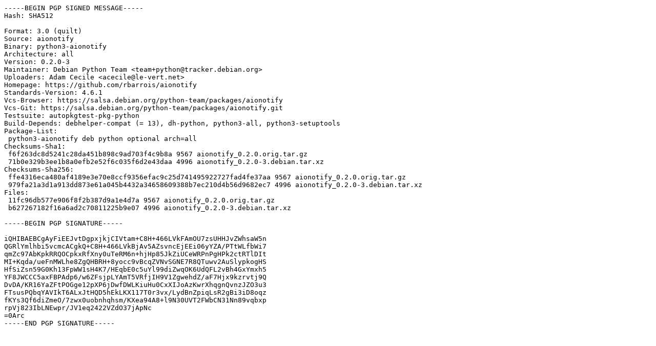

--- FILE ---
content_type: text/prs.lines.tag
request_url: http://es.archive.ubuntu.com/ubuntu/pool/universe/a/aionotify/aionotify_0.2.0-3.dsc
body_size: 1870
content:
-----BEGIN PGP SIGNED MESSAGE-----
Hash: SHA512

Format: 3.0 (quilt)
Source: aionotify
Binary: python3-aionotify
Architecture: all
Version: 0.2.0-3
Maintainer: Debian Python Team <team+python@tracker.debian.org>
Uploaders: Adam Cecile <acecile@le-vert.net>
Homepage: https://github.com/rbarrois/aionotify
Standards-Version: 4.6.1
Vcs-Browser: https://salsa.debian.org/python-team/packages/aionotify
Vcs-Git: https://salsa.debian.org/python-team/packages/aionotify.git
Testsuite: autopkgtest-pkg-python
Build-Depends: debhelper-compat (= 13), dh-python, python3-all, python3-setuptools
Package-List:
 python3-aionotify deb python optional arch=all
Checksums-Sha1:
 f6f263dc8d5241c28da451b898c9ad703f4c9b8a 9567 aionotify_0.2.0.orig.tar.gz
 71b0e329b3ee1b8a0efb2e52f6c035f6d2e43daa 4996 aionotify_0.2.0-3.debian.tar.xz
Checksums-Sha256:
 ffe4316eca480af4189e3e70e8ccf9356efac9c25d741495922727fad4fe37aa 9567 aionotify_0.2.0.orig.tar.gz
 979fa21a3d1a913dd873e61a045b4432a34658609388b7ec210d4b56d9682ec7 4996 aionotify_0.2.0-3.debian.tar.xz
Files:
 11fc96db577e906f8f2b387d9a1e4d7a 9567 aionotify_0.2.0.orig.tar.gz
 b627267182f16a6ad2c70811225b9e07 4996 aionotify_0.2.0-3.debian.tar.xz

-----BEGIN PGP SIGNATURE-----

iQHIBAEBCgAyFiEEJvtDgpxjkjCIVtam+C8H+466LVkFAmOU7zsUHHJvZWhsaW5n
QGRlYmlhbi5vcmcACgkQ+C8H+466LVkBjAv5AZsvncEjEEi06yYZA/PTtWLfbWi7
qmZc97AbKpkRRQOCpkxRfXny0uTeRM6n+hjHp85JkZiUCeWRPnPgHPk2ctRTlDIt
MI+Kqda/ueFnMWLhe8ZgQHBRH+8yocc9vBcqZVNvSGNE7R8QTuwv2AuSlypkogHS
HfSiZsn59G0Kh13FpWW1sH4K7/HEqbE0c5uYl99diZwqOK6UdQFL2vBh4GxYmxh5
YF8JWCCC5axFBPAdp6/w6ZFsjpLYAmT5VRfjIH9V1ZgwehdZ/aF7Hjx9kzrvtj9Q
DvDA/KR16YaZFtPOGge12pXP6jDwfDWLKiuHu0CxXIJoAzKwrXhqgnQvnzJZO3u3
FTsusPQbqYAVIkT6ALxJtHQD5hEkLKX117T0r3vx/LydBnZpiqLsR2gBi3iD8oqz
fKYs3Qf6diZmeO/7zwx0uobnhqhsm/KXea94A8+l9N30UVT2FWbCN31Nn89vqbxp
rpVj823IbLNEwpr/JV1eq2422VZdO37jApNc
=0Arc
-----END PGP SIGNATURE-----
